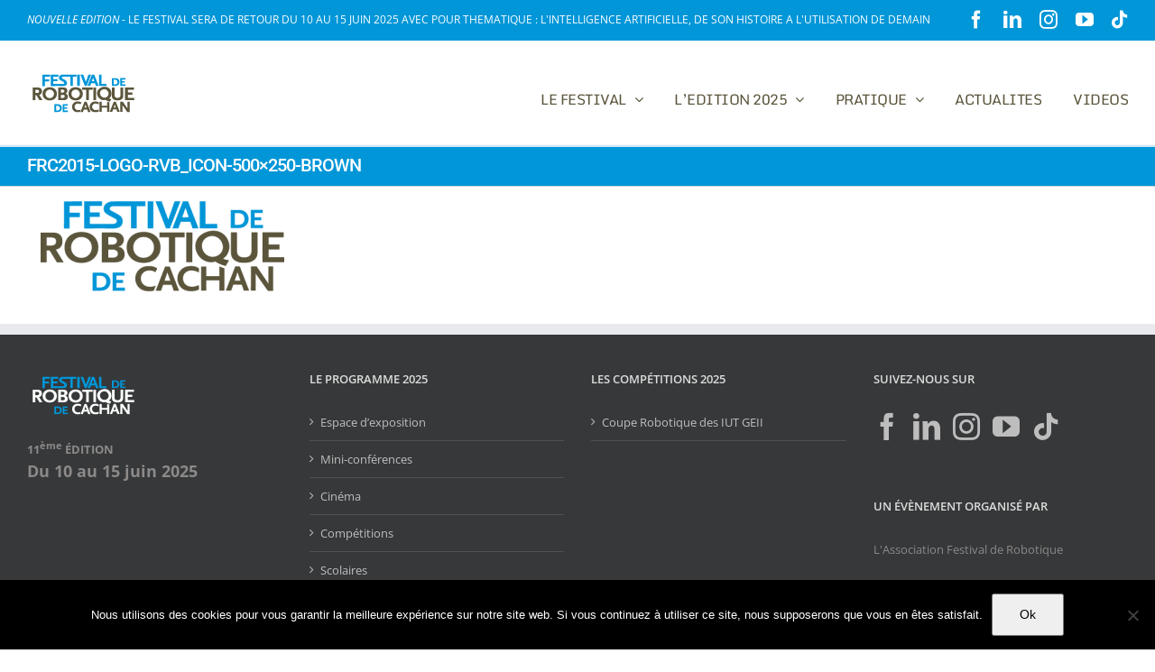

--- FILE ---
content_type: text/plain
request_url: https://www.google-analytics.com/j/collect?v=1&_v=j102&a=771710321&t=pageview&_s=1&dl=https%3A%2F%2Fwww.festivalrobotiquecachan.fr%2Fpratique%2Fzone-presse%2Ffrc2015-logo-rvb_icon-500x250-brown%2F&ul=en-us%40posix&dt=FRC2015-Logo-RVB_Icon-500x250-brown%20-%20Festival%20Robotique%20de%20Cachan&sr=1280x720&vp=1280x720&_u=IEBAAEABAAAAACAAI~&jid=1150176010&gjid=1085605459&cid=1900989155.1768970900&tid=UA-1031233-13&_gid=1684742489.1768970900&_r=1&_slc=1&z=701607494
body_size: -454
content:
2,cG-22XEWYSKWH